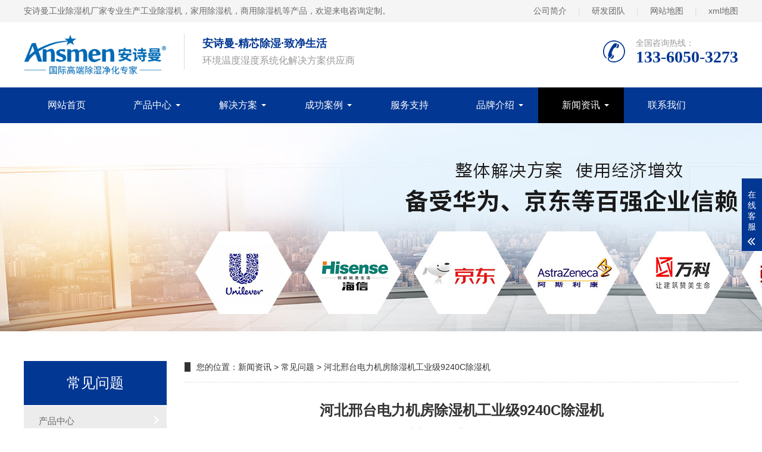

--- FILE ---
content_type: text/html; charset=utf-8
request_url: http://www.haokangzaijia.com.cn/html/news/cjwt/45867.html
body_size: 9814
content:
<!DOCTYPE html>
<html lang="zh-CN">
<head>
	<meta charset="UTF-8">
	<meta http-equiv="X-UA-Compatible" content="IE=Edge">
	<meta name="renderer" content="webkit|ie-comp|ie-stand">
	<meta name="viewport" content="initial-scale=1.0, minimum-scale=1.0, maximum-scale=1.0, user-scalable=no">
	<meta http-equiv="Cache-Control" content="no-transform">
	<meta name="applicable-device" content="pc">
	<meta name="MobileOptimized" content="width">
	<meta name="HandheldFriendly" content="true">
	<title>河北邢台电力机房除湿机工业级9240C除湿机_常见问题_工业除湿机厂家</title>
	<meta name="description" content="河北邢台电力机房除湿机工业级9240C除湿机冷库低温除湿机2-8℃低温冷库用除湿机新闻资讯：据了解，冷库中的湿度控制问题多年来一直没有得到较好地解决；尤其是冷库、食品冷库的湿度要求是非常严格的，湿度超标或不达标都会影响到食品、等的正常使用和安全。在冷库、食品冷库中为" />
	<meta name="keywords" content="" />
	<link href="http://www.haokangzaijia.com.cn//favicon.ico" rel="shortcut icon" type="image/x-icon" />
	<link rel="stylesheet" href="http://www.haokangzaijia.com.cn/static/qiyou58/web/css/animate.min.css">
	<link rel="stylesheet" href="http://www.haokangzaijia.com.cn/static/qiyou58/web/css/swiper.min.css">
	<link rel="stylesheet" href="http://www.haokangzaijia.com.cn/static/qiyou58/web/css/qiyou58.css">
	<link rel="stylesheet" href="http://www.haokangzaijia.com.cn/static/qiyou58/web/css/media.css">
	<script src="http://www.haokangzaijia.com.cn/static/qiyou58/web/js/jquery.min.js"></script>
	<script src="http://www.haokangzaijia.com.cn/static/qiyou58/web/js/wow.min.js"></script>
	<script src="http://www.haokangzaijia.com.cn/static/qiyou58/web/js/swiper.min.js"></script>
	<script src="http://www.haokangzaijia.com.cn/static/qiyou58/web/js/qiyou58.js"></script>
</head>
<body>
		<script src="http://www.haokangzaijia.com.cn/api/language/zh-cn/lang.js" type="text/javascript"></script>
	<script src="http://www.haokangzaijia.com.cn/static/assets/js/cms.js" type="text/javascript"></script>
	<div class="topbar">
		<div class="container clearfix">
		    <span class="fl">安诗曼工业除湿机厂家专业生产工业除湿机，家用除湿机，商用除湿机等产品，欢迎来电咨询定制。</span>
			<span class="fr">
				<a href="http://www.haokangzaijia.com.cn/html/about/gsjj/" rel="nofollow">公司简介</a>
				<em>|</em>
				<a href="http://www.haokangzaijia.com.cn/html/about/yanfatuandui/" rel="nofollow">研发团队</a>
				<em>|</em>
				<a href="/sitemap.html" >网站地图</a>
				<em>|</em>
				<a href="/sitemap.xml" >xml地图</a>
			</span>	
		</div>
	</div>
	<div class="header">
		<div class="container clearfix">
			<a href="javascript:;" class="menu-btn"><span></span></a>
			<div class="logo img-center"><a href="http://www.haokangzaijia.com.cn/"><img src="http://www.haokangzaijia.com.cn/uploadfile/202202/b9ca540dd699d5b.png" alt="工业除湿机厂家"></a></div>
			<div class="text">
				<strong>安诗曼-精芯除湿·致净生活</strong>环境温度湿度系统化解决方案供应商
			</div>
			<div class="tel wow bounce">全国咨询热线：<strong>133-6050-3273</strong></div>
		</div>
		<div class="nav">
			<div class="container">
				<ul>
					<li ><a href="http://www.haokangzaijia.com.cn/" title="工业除湿机厂家">网站首页</a></li>
										<li class="dropdown"><a href="http://www.haokangzaijia.com.cn/products/">产品中心</a>
											<div class="dropdown-box">
														<p><a href="http://www.haokangzaijia.com.cn/products/gongyecsj/">工业除湿机</a></p>
														<p><a href="http://www.haokangzaijia.com.cn/products/shangyongcsj/">商用除湿机</a></p>
														<p><a href="http://www.haokangzaijia.com.cn/products/jiayongcsj/">家用除湿机</a></p>
														<p><a href="http://www.haokangzaijia.com.cn/products/zhuanluncsj/">转轮除湿机</a></p>
														<p><a href="http://www.haokangzaijia.com.cn/products/hengwencsj/">恒温恒湿机</a></p>
														<p><a href="http://www.haokangzaijia.com.cn/products/naidiwenchushiji/">耐低温除湿机</a></p>
														<p><a href="http://www.haokangzaijia.com.cn/products/naigaowenchushiji/">耐高温除湿机</a></p>
														<p><a href="http://www.haokangzaijia.com.cn/products/diaodingcsj/">吊顶除湿机</a></p>
														<p><a href="http://www.haokangzaijia.com.cn/products/fangbaochushiji/">防爆除湿机</a></p>
														<p><a href="http://www.haokangzaijia.com.cn/products/fangfuchushiji/">防腐除湿机</a></p>
														<p><a href="http://www.haokangzaijia.com.cn/products/gongyejsj/">工业加湿机</a></p>
														<p><a href="http://www.haokangzaijia.com.cn/products/honggancsj/">烘干除湿机</a></p>
														<p><a href="http://www.haokangzaijia.com.cn/products/zhongyangxfcsxt/">中央新风除湿系统</a></p>
													</div>
										</li>
										<li class="dropdown"><a href="http://www.haokangzaijia.com.cn/html/project/">解决方案</a>
											<div class="dropdown-box">
														<p><a href="http://www.haokangzaijia.com.cn/html/project/shidukz/">湿度控制</a></p>
														<p><a href="http://www.haokangzaijia.com.cn/html/project/wendukz/">温度控制</a></p>
														<p><a href="http://www.haokangzaijia.com.cn/html/project/jiashicl/">加湿处理</a></p>
														<p><a href="http://www.haokangzaijia.com.cn/html/project/honggancl/">烘干处理</a></p>
													</div>
										</li>
										<li class="dropdown"><a href="http://www.haokangzaijia.com.cn/html/cgal/">成功案例</a>
											<div class="dropdown-box">
														<p><a href="http://www.haokangzaijia.com.cn/html/cgal/case/">应用案例</a></p>
														<p><a href="http://www.haokangzaijia.com.cn/html/cgal/customer/">合作客户</a></p>
													</div>
										</li>
										<li class=""><a href="http://www.haokangzaijia.com.cn/html/services/">服务支持</a>
										</li>
										<li class="dropdown"><a href="http://www.haokangzaijia.com.cn/html/about/">品牌介绍</a>
											<div class="dropdown-box">
														<p><a href="http://www.haokangzaijia.com.cn/html/about/gsjj/">公司简介</a></p>
														<p><a href="http://www.haokangzaijia.com.cn/html/about/qiyewenhua/">企业文化</a></p>
														<p><a href="http://www.haokangzaijia.com.cn/html/about/jituanyoushi/">集团优势</a></p>
														<p><a href="http://www.haokangzaijia.com.cn/html/about/yanfatuandui/">研发团队</a></p>
													</div>
										</li>
										<li class="dropdown active"><a href="http://www.haokangzaijia.com.cn/html/news/">新闻资讯</a>
											<div class="dropdown-box">
														<p><a href="http://www.haokangzaijia.com.cn/html/news/gsnew/">公司动态</a></p>
														<p><a href="http://www.haokangzaijia.com.cn/html/news/hynews/">行业动态</a></p>
														<p><a href="http://www.haokangzaijia.com.cn/html/news/cjwt/">常见问题</a></p>
														<p><a href="http://www.haokangzaijia.com.cn/html/news/zsbk/">知识百科</a></p>
													</div>
										</li>
										<li class=""><a href="http://www.haokangzaijia.com.cn/html/contact/">联系我们</a>
										</li>
									</ul>
			</div>
		</div>
	</div>	<div class="banner-sub" style="background-image:url(http://www.haokangzaijia.com.cn/uploadfile/202202/f29a9aee8b3f168.jpg)" alt=''></div>
	<div class="section-sub">
		<div class="container">
			<div class="ct2 clearfix">
								<div class="ct2-sd" id="sidebar">
					<div class="panel-sd">
						<div class="tit">
							<span>常见问题</span>
						</div>
						<ul class="lanmu">
														  <li><i class="arr"></i><a href="http://www.haokangzaijia.com.cn/products/">产品中心</a>
																<div class="lanmu-box">
																		<p><a href="http://www.haokangzaijia.com.cn/products/gongyecsj/">工业除湿机</a></p>
																		<p><a href="http://www.haokangzaijia.com.cn/products/shangyongcsj/">商用除湿机</a></p>
																		<p><a href="http://www.haokangzaijia.com.cn/products/jiayongcsj/">家用除湿机</a></p>
																		<p><a href="http://www.haokangzaijia.com.cn/products/zhuanluncsj/">转轮除湿机</a></p>
																		<p><a href="http://www.haokangzaijia.com.cn/products/hengwencsj/">恒温恒湿机</a></p>
																		<p><a href="http://www.haokangzaijia.com.cn/products/naidiwenchushiji/">耐低温除湿机</a></p>
																		<p><a href="http://www.haokangzaijia.com.cn/products/naigaowenchushiji/">耐高温除湿机</a></p>
																		<p><a href="http://www.haokangzaijia.com.cn/products/diaodingcsj/">吊顶除湿机</a></p>
																		<p><a href="http://www.haokangzaijia.com.cn/products/fangbaochushiji/">防爆除湿机</a></p>
																		<p><a href="http://www.haokangzaijia.com.cn/products/fangfuchushiji/">防腐除湿机</a></p>
																		<p><a href="http://www.haokangzaijia.com.cn/products/gongyejsj/">工业加湿机</a></p>
																		<p><a href="http://www.haokangzaijia.com.cn/products/honggancsj/">烘干除湿机</a></p>
																		<p><a href="http://www.haokangzaijia.com.cn/products/zhongyangxfcsxt/">中央新风除湿系统</a></p>
																	</div>
															  </li>
														  <li><i class="arr"></i><a href="http://www.haokangzaijia.com.cn/html/project/">解决方案</a>
																<div class="lanmu-box">
																		<p><a href="http://www.haokangzaijia.com.cn/html/project/shidukz/">湿度控制</a></p>
																		<p><a href="http://www.haokangzaijia.com.cn/html/project/wendukz/">温度控制</a></p>
																		<p><a href="http://www.haokangzaijia.com.cn/html/project/jiashicl/">加湿处理</a></p>
																		<p><a href="http://www.haokangzaijia.com.cn/html/project/honggancl/">烘干处理</a></p>
																	</div>
															  </li>
														  <li><i class="arr"></i><a href="http://www.haokangzaijia.com.cn/html/cgal/">成功案例</a>
																<div class="lanmu-box">
																		<p><a href="http://www.haokangzaijia.com.cn/html/cgal/case/">应用案例</a></p>
																		<p><a href="http://www.haokangzaijia.com.cn/html/cgal/customer/">合作客户</a></p>
																	</div>
															  </li>
														  <li><a href="http://www.haokangzaijia.com.cn/html/services/">服务支持</a>
															  </li>
														  <li><i class="arr"></i><a href="http://www.haokangzaijia.com.cn/html/about/">品牌介绍</a>
																<div class="lanmu-box">
																		<p><a href="http://www.haokangzaijia.com.cn/html/about/gsjj/">公司简介</a></p>
																		<p><a href="http://www.haokangzaijia.com.cn/html/about/qiyewenhua/">企业文化</a></p>
																		<p><a href="http://www.haokangzaijia.com.cn/html/about/jituanyoushi/">集团优势</a></p>
																		<p><a href="http://www.haokangzaijia.com.cn/html/about/yanfatuandui/">研发团队</a></p>
																	</div>
															  </li>
														  <li class="active"><i class="arr"></i><a href="http://www.haokangzaijia.com.cn/html/news/">新闻资讯</a>
																<div class="lanmu-box">
																		<p><a href="http://www.haokangzaijia.com.cn/html/news/gsnew/">公司动态</a></p>
																		<p><a href="http://www.haokangzaijia.com.cn/html/news/hynews/">行业动态</a></p>
																		<p><a href="http://www.haokangzaijia.com.cn/html/news/cjwt/">常见问题</a></p>
																		<p><a href="http://www.haokangzaijia.com.cn/html/news/zsbk/">知识百科</a></p>
																	</div>
															  </li>
														  <li><a href="http://www.haokangzaijia.com.cn/html/contact/">联系我们</a>
															  </li>
													</ul>
					</div>
					<div class="panel-sd">
						<div class="tit"><span>联系我们</span></div>
						<div class="contact-sd">
							<div class="cont">
								<p>安诗曼电器</p>
								<p>手机：133-6050-3273</p>
								<p>微信：133-6050-3273</p>
								<!--<p>邮箱：</p>-->
								<p>地址：广东深圳坪山区青松西路8号鸿合科技园</p>
							</div>
						</div>
					</div>
				</div>
				<script type="text/javascript" src="http://www.haokangzaijia.com.cn/static/qiyou58/web/js/sidebar.min.js"></script>
				<script type="text/javascript">
					  jQuery(document).ready(function() {
						jQuery('#sidebar').theiaStickySidebar({
						  additionalMarginTop: 10
						});
					  });
				</script>				<div class="ct2-mn">
					<div class="sub-tit">
						<div class="curmbs"> <span>您的位置：</span><a href="http://www.haokangzaijia.com.cn/html/news/">新闻资讯</a> > <a href="http://www.haokangzaijia.com.cn/html/news/cjwt/">常见问题</a> > 河北邢台电力机房除湿机工业级9240C除湿机</div>
					</div>
					<div class="qiyou58-infocontent">
						<div class="qiyou58-infocontent-title">
							<h1>河北邢台电力机房除湿机工业级9240C除湿机</h1>
							<p>
								<span>作者：CEO</span>
								<span>时间：2023-09-05</span>
								<!--<span>点击：<span class="dr_show_hits_45867">0</span><script type="text/javascript"> $.ajax({ type: "GET", url:"/index.php?s=api&c=module&siteid=1&app=news&m=hits&id=45867", dataType: "jsonp", success: function(data){ if (data.code) { $(".dr_show_hits_45867").html(data.msg); } else { dr_tips(0, data.msg); } } }); </script></span>-->
							</p>
						</div>
						<div class="qiyou58-infocontent-desc">信息摘要：河北邢台电力机房除湿机工业级9240C除湿机冷库低温除湿机2-8℃低温冷库用除湿机新闻资讯：据了解，冷库中的湿度控制问题多年来一直没有得到较好地解决；尤其是冷库、食品冷库的湿度要求是非常严格的，湿度超标或不达标都会影响到食品、等的正常使用和安全。在冷库、食品冷库中为</div>
						<div class="qiyou58-infocontent-body">
						    <p style="text-align: center"><img src="http://www.haokangzaijia.com.cn/uploadfile/202309/d6a4c6854afcdf3.jpg" alt="河北邢台电力机房除湿机工业级9240C除湿机"/></p>
						    <p style="text-align: center">河北邢台电力机房除湿机工业级9240C除湿机</p>
						    
							<p>　　<strong>河北邢台电力机房除湿机工业级9240C除湿机</strong></p>
<p>　　冷库低温<a title="除湿机" href="/index.php?s=tag&name=chushiji" target="_blank">除湿机</a>2-8℃低温冷库用<a title="除湿" href="/index.php?s=tag&name=chushi" target="_blank">除湿</a>机</p>
<p>　　新闻资讯：据了解，冷库中的<a title="湿度控制" href="/index.php?s=tag&name=shidukongzhi" target="_blank">湿度控制</a>问题多年来一直没有得到较好地解决；尤其是冷库、食品冷库的<a title="湿度" href="/index.php?s=tag&name=shidu" target="_blank">湿度</a>要求是非常严格的，湿度超标或不达标都会影响到食品、等的正常使用和安全。在冷库、食品冷库中为常见的问题就是<a title="空气湿度" href="/index.php?s=tag&name=kongqishidu" target="_blank">空气湿度</a>过大导致的高湿问题，是非常之普遍的；在一个高湿的冷库中，很多食品是很容易结冰的，这无疑会大大降低食品质量，影响其安全和正常的生产。而则容易出现发霉、变质、变色、结块、变形等现象，也会导致药效降低以及微生物滋生等现象除此之外，<a title="相对湿度" href="/xiangduishidu/xiangduishidu.html" target="_blank">相对湿度</a>过高还会引起食品、等产品包装材料受潮发霉；因此，在冷库、食品冷库中，尤其应注意防止相对湿度过高；那么，这就需要采取行之有效的方法来进行除湿，科学合理的控制冷库内的相对湿度！</p>
<p>　　<strong>河北邢台<a title="电力" href="/index.php?s=tag&name=dianli" target="_blank">电力</a><a title="机房除湿机" href="/index.php?s=tag&name=jifangchushiji" target="_blank">机房除湿机</a>工业级9240C除湿机</p>
<p>　　</strong>一定不要使用颗粒状的去污剂、酸碱性洗涤剂擦拭微波炉的任何部位。不要使用溶化剂、挥发剂、去污粉、碱性肥皂、金属刷子等刺激性强，或质地生硬的物品擦拭微波炉，以防引起脱色、变形和表明刮伤，清洗时要用柔软的抹布。然后，在清洗前，应先将电源插头拔掉，确保断电。后，除了盘架、转盘、滚珠环外，请不要拆下任何部件，特别是机身外壳，以免损坏。温馨提示您，当您的微波炉出现使用故障时，而又对维修无相关经验，切勿自行拆修，以防对身体造成不利威胁，及时报修才是关键。</p>
<p>　　1、正确调节除湿机的设定湿度：使用者调节除湿机的设定湿度时，应根据自身对潮湿的感觉、空间内的人数、空间大小等实际情况设定湿度</p>
<p>　　基本参数</p>
<p>　　<a title="低温除湿机" href="/diwenchushiji/diwenchushiji.html" target="_blank">低温除湿机</a>SL-10DW</p>
<p>　　型号：SL-10DW</p>
<p>　　除湿量：10kg/h</p>
<p>　　电源频率：380V~50Hz</p>
<p>　　功率：4.5KW</p>
<p>　　风量：3m3/h</p>
<p>　　制冷剂：R22</p>
<p>　　重量：<a title="11" href="/11/11.html" target="_blank">11</a>0kg</p>
<p>　　适用温度：0℃-8℃</p>
<p>　　湿度调节范围：30%至90%可调</p>
<p>　　温度控制精度：±3%</p>
<p>　　显示内容：LED温湿度显示</p>
<p>　　故障自动判断功能：有</p>
<p>　　使用面积：80-m2</p>
<p>　　机身尺寸：1700*600*470mm</p>
<p>　　显示效果等离子电视图像的像素感更强，尤其是分辨率为852×48的产品，而液晶电视图像更加细腻；在色彩方面，液晶电视的色彩普遍鲜艳饱和，有些偏暖。等离子电视的色彩更加自然清新。分辨率有人说液晶电视的分辨率比等离子电视的分辨率高，这种说法并不准确，从目前市场上的产品看，等离子电视的确有一批分辨率为852×48的产品，但目前市场已经出现了124××768和124×124分辨率的等离子电视，无论是对于计算机图像显示还是高清视频显示都可以很好地胜任。</p>
<p>　　<a title="空气除湿机" href="/index.php?s=tag&name=kongqichushiji" target="_blank">空气除湿机</a>——<a title="除湿器" href="/chushiqi/chushiqi.html" target="_blank">除湿器</a>相关：</p>
<p>　　<strong ></strong></p>
<p>　　那么，冷库该如何除湿呢？又该怎么有效控制湿度呢？据了解，<a title="冷库除湿" href="/index.php?s=tag&name=lengkuchushi" target="_blank">冷库除湿</a>可以通过物理方法和工业方法，其中物理方法就是使用干燥剂，对于这种方法的缺点就是不能实现湿度的智能控制，且需频繁更换干燥剂。目前，冷库采用的为有效的<a title="除湿方法" href="/index.php?s=tag&name=chushifangfa" target="_blank">除湿方法</a>就是<a title="使用除湿机" href="/index.php?s=tag&name=shiyongchushiji" target="_blank">使用除湿机</a>；目前，常规冷冻型除湿机适用的环境温度是5-38℃；在常温25-30℃左右使用，<a title="除湿效果" href="/index.php?s=tag&name=chushixiaoguo" target="_blank">除湿效果</a>是非常好的，在20℃以下的环境中使用，除湿效果就会有所下降。而在5℃以下的环境中，除湿机就很容易结霜或结冰，除湿效果非常差，甚至不除湿！</p>
<p>　　通常，大家所说的低温是一个范围概念，如18℃以下都可叫低温，但在不同的温度节点上需要使用的除湿机却是不同的。如5℃-18℃的冷库使用常规型除湿机就可以了，-5℃-10℃的冷库就要使用今天向大家介绍的低温冷库用除湿机及3M系列三面进风除湿机了，而-5℃以下的冷库，则需要使用转轮型除湿机；不同类型的除湿机，在功能、原理、用材上都有较大的区别，费用也相差很大；因此，大家在冷库配置除湿机时需要根据具体的情况来进行选择适合的。</p>
<p>　　低温冷库用除湿机及3M系列三面进风除湿机采用独有的三面进风设计，增加了潮湿空气的效率和广度。突破了传统常规<a title="工业除湿机" href="/index.php?s=tag&name=gongyechushiji" target="_blank">工业除湿机</a>冷凝风量不足之困境，大大强化冷凝效果，提升析湿系数，在同等功率的情况增大机组出水量；从而实现机组强劲除湿运行。而且，拥有广泛的温度适应性（温度为-5～55℃环境下都能正常运行），适用于各类工业类干燥烘干场所，对热量需要回收的场所更为适合；有效解决了温度过低易结霜不工作，温度过高压缩机自动保护不工作的问题。</p>
<p>　　衣物在室内阴干，容易产生异味，时间稍长未干透的衣物还容易滋生细菌、霉菌，危害身体健康。这里笔者为大家介绍几个简单的办法：提高脱水率将洗衣机的脱水转速调至高速模式，如此便可实现较高的脱水率，进而大幅缩短晾干的时间。将湿衣服熨干在熨烫前可以在衣物上加盖一块布以防衣物被烫伤，另外使用挂烫机也是一个不错的办法。吹风机干燥这个方法主要是针对一些小件的衣物，比如着急需要穿的袜子，可以使用电吹风进行干燥处理，调至热风挡，离开点距离对着它来回吹一阵，很快就完全干了。</p>
<p>　　欢迎您2-8℃低温冷库用除湿机的详细信息！除湿机的种类有很多，不同品牌的<a title="除湿机价格" href="/index.php?s=tag&name=chushijijiage" target="_blank">除湿机价格</a>及应用范围也会有细微的差别，而武汉将会为您提供的产品和的售后服务。</p>
							
						</div>
						<div class="qiyou58-infocontent-desc">声明：本站部分内容和图片来源于互联网，经本站整理和编辑，版权归原作者所有，本站转载出于传递更多信息、交流和学习之目的，不做商用不拥有所有权，不承担相关法律责任。若有来源标注存在错误或侵犯到您的权益，烦请告知网站管理员，将于第一时间整改处理。管理员邮箱：y569#qq.com（#转@）</div>
						<ul class="qiyou58-infocontent-epx">
							<li>
								<span>上一条</span><a href='http://www.haokangzaijia.com.cn/html/news/cjwt/45866.html'>工业车间除湿机的选择<em>查看详情 +</em></a>							</li>
							<li> <span>下一条</span><a href="http://www.haokangzaijia.com.cn/html/news/cjwt/45868.html">工业除湿机：仓库除湿的必要性，仓库怎么除湿<em>查看详情 +</em></a></li>
						</ul>
												<div class="qiyou58-link">
							<h4>相关产品 <small>/ product</small></h4>
							<ul class="list-6 clearfix">
																<li><a href="http://www.haokangzaijia.com.cn/products/zhuanluncsj/zuheshizhuanlunchushiji/901.html" title="AZMS系列组合式转轮除湿机">
										<div class="img-center"><img src="http://www.haokangzaijia.com.cn/uploadfile/202111/1fc44b6391592.jpg" alt="AZMS系列组合式转轮除湿机">
											<</div> <div class="text">AZMS系列组合式转轮除湿机										</div>
									</a> </li>
																<li><a href="http://www.haokangzaijia.com.cn/products/zhuanluncsj/danjizhuanlunchushiji/900.html" title="ASM-800单机转轮除湿机">
										<div class="img-center"><img src="http://www.haokangzaijia.com.cn/uploadfile/202111/b658c2628e10873.jpg" alt="ASM-800单机转轮除湿机">
											<</div> <div class="text">ASM-800单机转轮除湿机										</div>
									</a> </li>
																<li><a href="http://www.haokangzaijia.com.cn/products/zhuanluncsj/danjizhuanlunchushiji/899.html" title="ASM-600单机转轮除湿机">
										<div class="img-center"><img src="http://www.haokangzaijia.com.cn/uploadfile/202111/e48bb9dd434e2a0.jpg" alt="ASM-600单机转轮除湿机">
											<</div> <div class="text">ASM-600单机转轮除湿机										</div>
									</a> </li>
																<li><a href="http://www.haokangzaijia.com.cn/products/zhuanluncsj/danjizhuanlunchushiji/897.html" title="ASM-500单机转轮除湿机">
										<div class="img-center"><img src="http://www.haokangzaijia.com.cn/uploadfile/202111/9c4d644753c7eee.jpg" alt="ASM-500单机转轮除湿机">
											<</div> <div class="text">ASM-500单机转轮除湿机										</div>
									</a> </li>
																<li><a href="http://www.haokangzaijia.com.cn/products/zhuanluncsj/danjizhuanlunchushiji/896.html" title="ASM-400单机转轮除湿机">
										<div class="img-center"><img src="http://www.haokangzaijia.com.cn/uploadfile/202111/6898ee32a84a.jpg" alt="ASM-400单机转轮除湿机">
											<</div> <div class="text">ASM-400单机转轮除湿机										</div>
									</a> </li>
																<li><a href="http://www.haokangzaijia.com.cn/products/zhuanluncsj/danjizhuanlunchushiji/894.html" title="ASM-300单机转轮除湿机">
										<div class="img-center"><img src="http://www.haokangzaijia.com.cn/uploadfile/202111/b01c092227db7d0.jpg" alt="ASM-300单机转轮除湿机">
											<</div> <div class="text">ASM-300单机转轮除湿机										</div>
									</a> </li>
																<li><a href="http://www.haokangzaijia.com.cn/products/zhuanluncsj/danjizhuanlunchushiji/893.html" title="ASM-200单机转轮除湿机">
										<div class="img-center"><img src="http://www.haokangzaijia.com.cn/uploadfile/202111/ace25a178ff40f4.jpg" alt="ASM-200单机转轮除湿机">
											<</div> <div class="text">ASM-200单机转轮除湿机										</div>
									</a> </li>
																<li><a href="http://www.haokangzaijia.com.cn/products/zhuanluncsj/xiaoxingzhuanlunchushiji/892.html" title="BZLMS-2900转轮除湿机">
										<div class="img-center"><img src="http://www.haokangzaijia.com.cn/uploadfile/202111/a9abed0ace08224.jpg" alt="BZLMS-2900转轮除湿机">
											<</div> <div class="text">BZLMS-2900转轮除湿机										</div>
									</a> </li>
															</ul>
						</div>
						<div class="qiyou58-link">
							<h4>常见问题 <small>/ news</small></h4>
							<ul class="list-4 clearfix">
																<li>
									<a href="http://www.haokangzaijia.com.cn/html/news/cjwt/46067.html" title="“超低排放”高湿、低温、低SO2浓度烟气，手工比对监测SO2监测值偏低或为“0”怎么办？">“超低排放”高湿、低温、低SO2浓度烟气，手工比对监测SO2监测值偏低或为“0”怎么办？</a>
									<span><!--[2023-09-13]--></span>
								</li>
																<li>
									<a href="http://www.haokangzaijia.com.cn/html/news/cjwt/46066.html" title="除湿转轮的寿命到底有多久？几年更换一次才合适呢？">除湿转轮的寿命到底有多久？几年更换一次才合适呢？</a>
									<span><!--[2023-09-13]--></span>
								</li>
																<li>
									<a href="http://www.haokangzaijia.com.cn/html/news/cjwt/46065.html" title="工业除湿机CFZ-20S">工业除湿机CFZ-20S</a>
									<span><!--[2023-09-13]--></span>
								</li>
																<li>
									<a href="http://www.haokangzaijia.com.cn/html/news/cjwt/46064.html" title="高低温湿热试验箱腔内环境 湿热试验箱常见问题解决方法">高低温湿热试验箱腔内环境 湿热试验箱常见问题解决方法</a>
									<span><!--[2023-09-13]--></span>
								</li>
																<li>
									<a href="http://www.haokangzaijia.com.cn/html/news/cjwt/46063.html" title="全新风降温除湿（空调制冷干燥一体机）">全新风降温除湿（空调制冷干燥一体机）</a>
									<span><!--[2023-09-13]--></span>
								</li>
																<li>
									<a href="http://www.haokangzaijia.com.cn/html/news/cjwt/46061.html" title="菏泽哪里有卖除湿机；工业车间专用除湿机报价报价">菏泽哪里有卖除湿机；工业车间专用除湿机报价报价</a>
									<span><!--[2023-09-13]--></span>
								</li>
																<li>
									<a href="http://www.haokangzaijia.com.cn/html/news/cjwt/46062.html" title="一种可转换不同温湿度的双转轮一体除湿机的制作方法">一种可转换不同温湿度的双转轮一体除湿机的制作方法</a>
									<span><!--[2023-09-13]--></span>
								</li>
																<li>
									<a href="http://www.haokangzaijia.com.cn/html/news/cjwt/46060.html" title="工业除湿机—工业除湿机工作原理及产品分类介绍">工业除湿机—工业除湿机工作原理及产品分类介绍</a>
									<span><!--[2023-09-13]--></span>
								</li>
																<li>
									<a href="http://www.haokangzaijia.com.cn/html/news/cjwt/46058.html" title="产品名称：昆山高低温湿热试验箱，昆山高低温箱">产品名称：昆山高低温湿热试验箱，昆山高低温箱</a>
									<span><!--[2023-09-13]--></span>
								</li>
																<li>
									<a href="http://www.haokangzaijia.com.cn/html/news/cjwt/46059.html" title="房间湿度太高怎么办 室内防潮小妙招">房间湿度太高怎么办 室内防潮小妙招</a>
									<span><!--[2023-09-13]--></span>
								</li>
																<li>
									<a href="http://www.haokangzaijia.com.cn/html/news/cjwt/46057.html" title="卫生间用玻璃胶还是塑钢泥？幸亏老师傅提醒，防潮不变黑，太实用了！">卫生间用玻璃胶还是塑钢泥？幸亏老师傅提醒，防潮不变黑，太实用了！</a>
									<span><!--[2023-09-13]--></span>
								</li>
																<li>
									<a href="http://www.haokangzaijia.com.cn/html/news/cjwt/46056.html" title="装修防潮莫大意 三大环节备战装修旺季">装修防潮莫大意 三大环节备战装修旺季</a>
									<span><!--[2023-09-13]--></span>
								</li>
																<li>
									<a href="http://www.haokangzaijia.com.cn/html/news/cjwt/46054.html" title="佛山市哪里有卖家用除湿机">佛山市哪里有卖家用除湿机</a>
									<span><!--[2023-09-13]--></span>
								</li>
																<li>
									<a href="http://www.haokangzaijia.com.cn/html/news/cjwt/46055.html" title="普通民用防潮箱与工业级电子防潮箱的差异">普通民用防潮箱与工业级电子防潮箱的差异</a>
									<span><!--[2023-09-13]--></span>
								</li>
																<li>
									<a href="http://www.haokangzaijia.com.cn/html/news/cjwt/46053.html" title="广东水处理设备,广东工业除湿机,烘干除湿机">广东水处理设备,广东工业除湿机,烘干除湿机</a>
									<span><!--[2023-09-13]--></span>
								</li>
																<li>
									<a href="http://www.haokangzaijia.com.cn/html/news/cjwt/46052.html" title="狗粮烘干工业除湿机高湿物料干燥机比传统烘干热泵多出除湿功能">狗粮烘干工业除湿机高湿物料干燥机比传统烘干热泵多出除湿功能</a>
									<span><!--[2023-09-13]--></span>
								</li>
																<li>
									<a href="http://www.haokangzaijia.com.cn/html/news/cjwt/46051.html" title="汽车行业实验室高低温试验箱">汽车行业实验室高低温试验箱</a>
									<span><!--[2023-09-13]--></span>
								</li>
																<li>
									<a href="http://www.haokangzaijia.com.cn/html/news/cjwt/46050.html" title="梅雨季家具总发霉？装修时防潮措施你真的做对了吗？">梅雨季家具总发霉？装修时防潮措施你真的做对了吗？</a>
									<span><!--[2023-09-12]--></span>
								</li>
																<li>
									<a href="http://www.haokangzaijia.com.cn/html/news/cjwt/46049.html" title="湖北荆州耐低温冷藏除湿机，工业级9240C除湿机">湖北荆州耐低温冷藏除湿机，工业级9240C除湿机</a>
									<span><!--[2023-09-12]--></span>
								</li>
																<li>
									<a href="http://www.haokangzaijia.com.cn/html/news/cjwt/46047.html" title="工业除湿机的应用场景以及使用注意事项有哪些？">工业除湿机的应用场景以及使用注意事项有哪些？</a>
									<span><!--[2023-09-12]--></span>
								</li>
																<li>
									<a href="http://www.haokangzaijia.com.cn/html/news/cjwt/46048.html" title="高低温交变湿热试验机的三大功能">高低温交变湿热试验机的三大功能</a>
									<span><!--[2023-09-12]--></span>
								</li>
																<li>
									<a href="http://www.haokangzaijia.com.cn/html/news/cjwt/46046.html" title="防潮墙板环保吗？">防潮墙板环保吗？</a>
									<span><!--[2023-09-12]--></span>
								</li>
																<li>
									<a href="http://www.haokangzaijia.com.cn/html/news/cjwt/46045.html" title="宝大仪器 PT-2091C 恒温恒湿试验箱">宝大仪器 PT-2091C 恒温恒湿试验箱</a>
									<span><!--[2023-09-12]--></span>
								</li>
																<li>
									<a href="http://www.haokangzaijia.com.cn/html/news/cjwt/46044.html" title="工业除湿机压缩机过热保护的原因和处理方法_重复">工业除湿机压缩机过热保护的原因和处理方法_重复</a>
									<span><!--[2023-09-12]--></span>
								</li>
																<li>
									<a href="http://www.haokangzaijia.com.cn/html/news/cjwt/46042.html" title="供应工业除湿机DJ-1681E">供应工业除湿机DJ-1681E</a>
									<span><!--[2023-09-12]--></span>
								</li>
																<li>
									<a href="http://www.haokangzaijia.com.cn/html/news/cjwt/46043.html" title="除湿机十大品牌排名榜（工业除湿机什么品牌好）">除湿机十大品牌排名榜（工业除湿机什么品牌好）</a>
									<span><!--[2023-09-12]--></span>
								</li>
															</ul>
						</div>
					</div>
				</div>
			</div>
		</div>
	</div>
		<div class="footer">
		<div class="footer-nav">
			<div class="container">
				<ul>
    			    <li><a href="http://www.haokangzaijia.com.cn/">网站首页</a></li>
                                        <li><a href="http://www.haokangzaijia.com.cn/products/">产品中心</a></li>
                                        <li><a href="http://www.haokangzaijia.com.cn/html/project/">解决方案</a></li>
                                        <li><a href="http://www.haokangzaijia.com.cn/html/cgal/">成功案例</a></li>
                                        <li><a href="http://www.haokangzaijia.com.cn/html/services/">服务支持</a></li>
                                        <li><a href="http://www.haokangzaijia.com.cn/html/about/">品牌介绍</a></li>
                                        <li><a href="http://www.haokangzaijia.com.cn/html/news/">新闻资讯</a></li>
                                        <li><a href="http://www.haokangzaijia.com.cn/html/contact/">联系我们</a></li>
                    				</ul>
			</div>
		</div>
		<div class="container clearfix">
			<div class="footer-logo img-center">
				<img src="http://www.haokangzaijia.com.cn/uploadfile/202203/8639709aaaa7907.png">
				<div class="tel">咨询服务热线：<strong>133-6050-3273</strong></div>
			</div>
			<div class="footer-contact">
				<div class="footer-tit">联系我们<small>Contact us</small></div>
				<p>手机号：133-6050-3273</p>
				<p>微信号：133-6050-3273</p>
				<!--<p>公司邮箱：</p>-->
				<p>公司地址：广东深圳坪山区青松西路8号鸿合科技园</p>
			</div>
			<div class="footer-ewm">
				<div class="footer-tit">二维码<small>QR code</small></div>
				<ul class="clearfix">
					<li>
						<div class="wrap">
							<div class="img-center"><img src="http://www.haokangzaijia.com.cn/uploadfile/202303/8829d8384203758.jpg"></div>
							<p>微信咨询产品</p>
						</div>
					</li>
					<!--<li>
						<div class="wrap">
							<div class="img-center"><img src="http://www.haokangzaijia.com.cn/index.php?s=api&c=api&m=qrcode&thumb=&text=http%3A%2F%2Fwww.haokangzaijia.com.cn%2Fhtml%2Fnews%2Fcjwt%2F45867.html&size=5&level=H"></div>
							<p>手机网站</p>
						</div>
					</li>-->
				</ul>
			</div>
		</div>
		<div class="footer-copy">
			<div class="container">
				<span>安诗曼电器（深圳）有限公司 版权所有 | 备案号：<a href="https://beian.miit.gov.cn/" target="_blank" rel="noreferrer nofollow">粤ICP备2021149843号</a></span>
				<span class="fr">技术支持 ：东诚设计</span>
				<div style="display:none">
		&nbsp;&nbsp;
		<script>(function() {var _53code = document.createElement("script");_53code.src = "https://tb.53kf.com/code/code/ca25e9929fe46413af89a7a875b154a87/1";var s = document.getElementsByTagName("script")[0]; s.parentNode.insertBefore(_53code, s);})();</script>&nbsp;&nbsp;
		<script>
var _hmt = _hmt || [];
(function() {
  var hm = document.createElement("script");
  hm.src = "https://hm.baidu.com/hm.js?88703221495ea4ad0ac8060f6685d94a";
  var s = document.getElementsByTagName("script")[0]; 
  s.parentNode.insertBefore(hm, s);
})();
</script>
&nbsp;&nbsp;
		&nbsp;&nbsp;
		&nbsp;&nbsp;
		<script>
(function(){
var src = "https://s.ssl.qhres2.com/ssl/ab77b6ea7f3fbf79.js";
document.write('<script src="' + src + '" id="sozz"><\/script>');
})();
</script>&nbsp;&nbsp;
		<script>
(function(){
var el = document.createElement("script");
el.src = "https://lf1-cdn-tos.bytegoofy.com/goofy/ttzz/push.js?6f26cdc8d062638370cd6f2b8ec23f8fb96a990e53a9e755d94741833cf09ff6ef91cdb255ad969a2ef5c715d5ed5baecaf7cd753709c168f20e6a2e9019123fd11e31a222d3a2fe01ad05c6b8f519b2";
el.id = "ttzz";
var s = document.getElementsByTagName("script")[0];
s.parentNode.insertBefore(el, s);
})(window)
</script>&nbsp;&nbsp;
     </div> 
			</div>
		</div>
	</div>
	<div class="footer-fix">
		<ul class="clearfix">
			<li><a href="http://www.haokangzaijia.com.cn/"><i class="i1"></i>网站首页</a></li>
			<li><a href="http://www.haokangzaijia.com.cn/html/project/"><i class="i2"></i>解决方案</a></li>
			<li><a href="http://www.haokangzaijia.com.cn/html/services/"><i class="i4"></i>服务支持</a></li>
			<li><a href="tel:133-6050-3273"><i class="i3"></i>电话咨询</a></li>
		</ul>
	</div>
	<div class="kf">
		<div class="kt-top">在线客服 <span class="close"> <b></b> <b></b> </span> </div>
		<div class="con">
			<ul class="qq">
				<li> <a class="IM-item-link IM-qq" style="height:25px;" target="_blank" href="https://tb.53kf.com/code/client/ca25e9929fe46413af89a7a875b154a87/1"> 点击咨询在线客服 </a> </li>
			</ul>
			<h5>联系方式</h5>
			<div class="contact">
				<p>热线电话</p>
				<p>133-6050-3273</p>
				<p>上班时间</p>
				<p>周一到周六</p>
				<p>公司电话</p>
				<p>133-6050-3273</p>
			</div>
			<h5 class="qr-icon">二维码</h5>
			<div class="qr"><img src="http://www.haokangzaijia.com.cn/uploadfile/202303/8829d8384203758.jpg"></div>
		</div>
		<div class="kf-side"> <b>在</b><b>线</b><b>客</b><b>服</b> <span class="arrow"></span> </div>
		<div class="backTop"></div>
	</div></body>
</html>